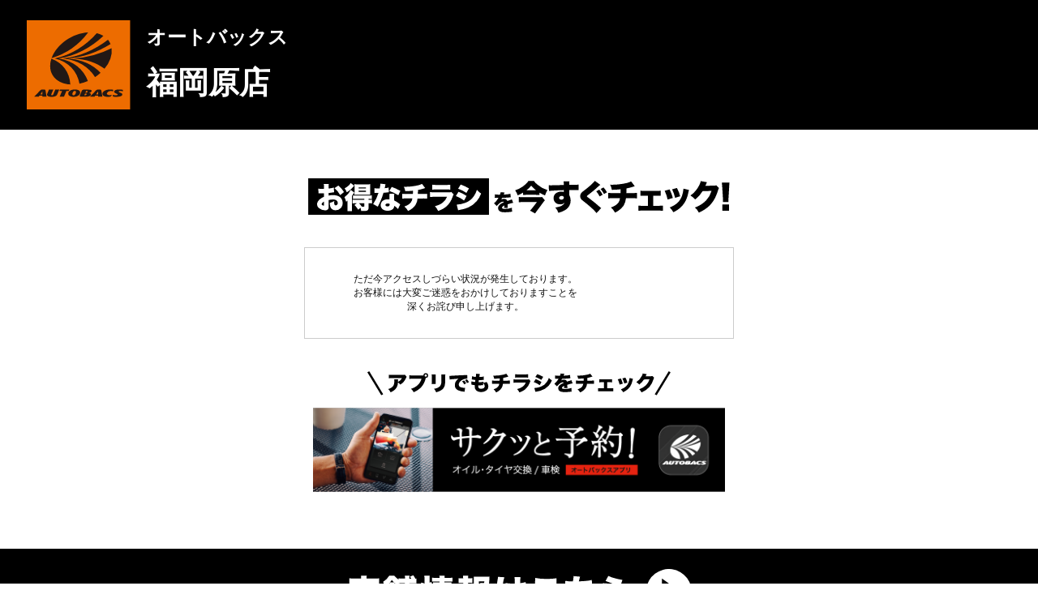

--- FILE ---
content_type: text/css
request_url: https://www.autobacs-weblp.com/wp-content/themes/autobacks_theme/css/style.css
body_size: 8192
content:
@charset "UTF-8";
html, body, div, span, object, iframe, h1, h2, h3, h4, h5, h6, p, blockquote, pre, abbr, address, cite, code, del, dfn, em, ins, kbd, q, samp, small, strong, sub, sup, var, b, i, dl, dt, dd, ol, ul, li, fieldset, form, label, legend, table, caption, tbody, tfoot, thead, tr, th, td, article, aside, canvas, details, figcaption, figure, footer, header, hgroup, menu, nav, section, summary, time, mark, audio, video {
  margin: 0;
  padding: 0;
  border: 0;
  outline: 0;
  font-size: 100%;
  vertical-align: baseline;
  background: transparent;
  -webkit-box-sizing: border-box;
          box-sizing: border-box;
  word-wrap: break-word !important;
}

body {
  line-height: 1;
}

article, aside, details, figcaption, figure, footer, header, hgroup, menu, nav, section {
  display: block;
}

nav ul {
  list-style: none;
}

blockquote, q {
  quotes: none;
}

blockquote:before, blockquote:after {
  content: '';
  content: none;
}

q:before, q:after {
  content: '';
  content: none;
}

a {
  margin: 0;
  padding: 0;
  font-size: 100%;
  vertical-align: baseline;
  background: transparent;
  outline: none;
  -webkit-box-sizing: border-box;
          box-sizing: border-box;
}

/* change colours to suit your needs */
ins {
  background-color: #ff9;
  color: #000;
  text-decoration: none;
}

/* change colours to suit your needs */
mark {
  background-color: #ff9;
  color: #000;
  font-style: italic;
  font-weight: bold;
}

del {
  text-decoration: line-through;
}

abbr[title], dfn[title] {
  border-bottom: 1px dotted;
  cursor: help;
}

table {
  border-collapse: collapse;
  border-spacing: 0;
}

hr {
  display: block;
  height: 1px;
  border: 0;
  border-top: 1px solid #cccccc;
  margin: 1em 0;
  padding: 0;
}

input, select {
  vertical-align: middle;
}

ul, ol {
  list-style: none;
}

img {
  margin: 0;
  padding: 0;
  border: 0;
  outline: 0;
  max-width: 100%;
  vertical-align: bottom;
}

main {
  display: block;
  -webkit-box-sizing: border-box;
          box-sizing: border-box;
}

/*====================================
* 初期設定
=====================================*/
body {
  -webkit-text-size-adjust: 100%;
  background: #fff;
  font-family: "ヒラギノ角ゴ Pro W3", "Hiragino Kaku Gothic Pro", "メイリオ", Meiryo, Osaka, "ＭＳ Ｐゴシック", "MS PGothic", sans-serif;
  font-size: 14px;
  color: #333;
  position: relative;
  min-height: 100dvh;
  display: -webkit-box;
  display: -ms-flexbox;
  display: flex;
  -webkit-box-orient: vertical;
  -webkit-box-direction: normal;
      -ms-flex-direction: column;
          flex-direction: column;
}

a {
  color: #333;
  text-decoration: none;
}

header {
  -ms-flex-negative: 0;
      flex-shrink: 0;
  padding: 25px 33px;
  background: #000;
  display: -webkit-box;
  display: -ms-flexbox;
  display: flex;
  -webkit-box-align: center;
      -ms-flex-align: center;
          align-items: center;
  position: -webkit-sticky;
  position: sticky;
  top: 0;
  z-index: 999;
}
@media screen and (max-width: 900px) {
  header {
    padding: 12px 16px;
  }
}
header figure {
  -ms-flex-negative: 0;
      flex-shrink: 0;
  margin-right: 20px;
}
@media screen and (max-width: 900px) {
  header figure {
    margin-right: 10px;
  }
}
header figure img {
  height: 110px;
  width: auto;
}
@media screen and (max-width: 900px) {
  header figure img {
    height: 55px;
    width: auto;
  }
}
header h1 {
  color: #fff;
}
header h1 .shop_type {
  font-size: 24px;
}
@media screen and (max-width: 900px) {
  header h1 .shop_type {
    font-size: 12px;
  }
}
header h1 .shop_name {
  margin-top: 20px;
  display: block;
  line-height: 1.3;
  font-size: 38px;
  font-weight: bold;
}
@media screen and (max-width: 900px) {
  header h1 .shop_name {
    margin-top: 10px;
    font-size: 18px;
  }
}

main.type01 {
  -webkit-box-flex: 1;
      -ms-flex-positive: 1;
          flex-grow: 1;
  margin: 0 auto;
  max-width: 900px;
  padding: 60px 0 70px;
  position: relative;
}
@media screen and (max-width: 900px) {
  main.type01 {
    padding: 30px 0 35px;
  }
}
main.type01 .text_01 {
  text-align: center;
}
main.type01 .text_01 img {
  width: 91.09375%;
  max-width: 583px;
}
main.type01 .text_02 {
  margin: 40px auto 0;
  max-width: 568px;
  width: 88.75%;
}
main.type01 .text_02 span {
  display: table;
  margin-left: auto;
  margin-top: -40px;
  width: 43.66197%;
  max-width: 248px;
  background-size: contain;
  position: relative;
  z-index: 1;
  pointer-events: none;
}
@media screen and (max-width: 900px) {
  main.type01 .text_02 span {
    margin-top: -8%;
  }
}
@media screen and (min-width: 901px) {
  main.type01 .text_02 a {
    display: inline-block;
    -webkit-transition: 0.3s;
    transition: 0.3s;
  }
  main.type01 .text_02 a:hover {
    opacity: 0.7;
  }
}
main.type01 .shufoo_box {
  border: 1px solid #ccc;
  -webkit-box-sizing: content-box;
          box-sizing: content-box;
  padding: 30px 60px;
  margin: 40px 20px 0;
}
@media screen and (max-width: 900px) {
  main.type01 .shufoo_box {
    padding: 20px 30px;
  }
}
main.type01 .shufoo_box .shufoo-chirashi,
main.type01 .shufoo_box .shufoo-list-parent,
main.type01 .shufoo_box ul,
main.type01 .shufoo_box li,
main.type01 .shufoo_box .shufoo-chirashi_wrapper,
main.type01 .shufoo_box .shufoo-chirashi_area,
main.type01 .shufoo_box .shufoo-thumb,
main.type01 .shufoo_box img {
  width: 100% !important;
  height: auto !important;
  padding: 0 !important;
  margin: 0 !important;
}
main.type01 .shufoo_box .shufoo-ui-area,
main.type01 .shufoo_box .shufoo-scheme {
  width: 100% !important;
  margin-top: 10px !important;
}
main.type01 .shufoo_box img {
  display: block;
}
main.type01 .shufoo_box .shufoo-title {
  display: none;
}

.app_banner {
  margin-top: 40px;
  text-align: center;
}
.app_banner p img {
  width: 65.625%;
  max-width: 420px;
}
.app_banner .link {
  margin-top: 15px;
}
@media screen and (min-width: 901px) {
  .app_banner .link a {
    -webkit-transition: 0.3s;
    transition: 0.3s;
  }
  .app_banner .link a:hover {
    opacity: 0.7;
  }
}
.app_banner .link a img {
  width: 89.0625%;
  max-width: 570px;
}

footer.type01 {
  -ms-flex-negative: 0;
      flex-shrink: 0;
  padding: 25px;
  background: #000;
  text-align: center;
}
@media screen and (min-width: 901px) {
  footer.type01 a {
    -webkit-transition: 0.3s;
    transition: 0.3s;
  }
  footer.type01 a:hover {
    opacity: 0.7;
  }
}
footer.type01 a img {
  width: 66.40625%;
  max-width: 426px;
}

main.type02 {
  -webkit-box-flex: 1;
      -ms-flex-positive: 1;
          flex-grow: 1;
  margin: 0 auto;
  max-width: 900px;
  padding: 30px 0 70px;
  position: relative;
}
@media screen and (max-width: 900px) {
  main.type02 {
    padding: 15px 0 35px;
  }
}
main.type02 .tokuten {
  text-align: center;
}
main.type02 .tokuten p img {
  width: 66.5625%;
  max-width: 426px;
}
main.type02 .tokuten .link {
  margin-top: 15px;
}
main.type02 .tokuten .link a img {
  width: 93.75%;
  max-width: 600px;
}
@media screen and (min-width: 901px) {
  main.type02 .tokuten .link a {
    -webkit-transition: 0.3s;
    transition: 0.3s;
  }
  main.type02 .tokuten .link a:hover {
    opacity: 0.7;
  }
}
main.type02 .anshin {
  margin-top: 40px;
  text-align: center;
}
@media screen and (max-width: 900px) {
  main.type02 .anshin {
    margin-top: 20px;
  }
}
main.type02 .anshin a img {
  width: 93.75%;
  max-width: 600px;
}
@media screen and (min-width: 901px) {
  main.type02 .anshin a {
    -webkit-transition: 0.3s;
    transition: 0.3s;
  }
  main.type02 .anshin a:hover {
    opacity: 0.7;
  }
}

footer.type02 {
  -ms-flex-negative: 0;
      flex-shrink: 0;
  padding: 25px;
  background: #000;
  text-align: center;
}
@media screen and (min-width: 901px) {
  footer.type02 a {
    -webkit-transition: 0.3s;
    transition: 0.3s;
  }
  footer.type02 a:hover {
    opacity: 0.7;
  }
}
footer.type02 a img {
  width: 92.8125%;
  max-width: 300px;
}

footer.type03 {
  -ms-flex-negative: 0;
      flex-shrink: 0;
  padding: 25px;
  background: #000;
  text-align: center;
}
@media screen and (min-width: 901px) {
  footer.type03 a {
    -webkit-transition: 0.3s;
    transition: 0.3s;
  }
  footer.type03 a:hover {
    opacity: 0.7;
  }
}
footer.type03 a img {
  width: 66.40625%;
  max-width: 426px;
}


--- FILE ---
content_type: image/svg+xml
request_url: https://www.autobacs-weblp.com/wp-content/themes/autobacks_theme/img/sale/text_01.svg
body_size: 9056
content:
<svg xmlns="http://www.w3.org/2000/svg" viewBox="0 0 582.82 50"><g id="レイヤー_2" data-name="レイヤー 2"><g id="レイヤー_1-2" data-name="レイヤー 1"><path d="M297.2,19.35a47,47,0,0,1-7.5,3.73,22.37,22.37,0,0,0-3.5-6.77A39.48,39.48,0,0,0,297,11a49.06,49.06,0,0,0,6-5.33,12.18,12.18,0,0,0,1.56-2.07h7.64a21,21,0,0,0,4.42,4.64A39.6,39.6,0,0,0,330.88,16a27,27,0,0,0-3.36,7.27,57.58,57.58,0,0,1-7.69-3.86v3.22c-1.51-.14-3.17-.23-5-.23H302a36.32,36.32,0,0,0-4.83.23Zm30.18,10.49a26.32,26.32,0,0,0-2.16,2.58l-8.56,11.27c-1.06,1.38-1.61,2.16-2.81,4l-7.08-3.91a33.08,33.08,0,0,0,3.4-3.77l6.21-7.82H297.47c-2,0-4,.09-6.11.27V25.33c2,.19,3.95.28,6.16.28H319a18.8,18.8,0,0,0,4.41-.28ZM315,16.13a34.37,34.37,0,0,1-6.58-6.21A34.12,34.12,0,0,1,302,16.13Z"/><path d="M332.76,9.37c1.15.09,1.65.14,2.8.14s13.62-.33,17.9-.46a26.28,26.28,0,0,0-.32-4.88h8.14a31.7,31.7,0,0,0-.23,4.69c7.64,0,11-.14,12.88-.32l.05,7.54a77.78,77.78,0,0,0-8.28-.23c-2.44,0-2.76,0-4.6.05v6.81a14.67,14.67,0,0,1,1.84,7.68c0,5.15-2.67,9.66-7.6,12.75a37.16,37.16,0,0,1-9.24,3.72,20.81,20.81,0,0,0-4.37-7.27c4.64-.69,7.27-1.42,9.48-2.8a7.69,7.69,0,0,0,3.4-3.64,8.4,8.4,0,0,1-6.17,2.16c-5.33,0-9.1-3.49-9.1-8.41,0-5.25,4.32-8.84,10.67-8.84a10.36,10.36,0,0,1,3.59.51V17.14a6.86,6.86,0,0,0-.05-1.1c-9.52.27-17,.69-20.56,1.19Zm14.3,17.16c0,1.42,1.29,2.48,3,2.48,2,0,3.5-1.19,3.5-2.76s-1.2-2.39-3-2.39C348.54,23.86,347.06,25,347.06,26.53Z"/><path d="M404.06,8.82c-1,.59-1.84,1.33-6.35,5.38C394.49,17,390.58,20,387,22.66c-1.25.92-1.52,1.2-1.52,1.61s0,.56,4.32,3.73a179.56,179.56,0,0,1,14,11.32l1.43,1.15-6.58,6.71c-2.34-3.4-8.88-9.24-18.12-16.28-2.3-1.8-3.13-2.62-3.73-3.77a7.64,7.64,0,0,1-.69-3,6.54,6.54,0,0,1,1.7-4.37,27.12,27.12,0,0,1,4.19-3.5c6.94-5.15,12.79-10.39,14.4-12.83Zm-1.47,6.62a36,36,0,0,1,4.69,6.81l-4.23,2.3a32.77,32.77,0,0,0-4.69-6.95Zm5.89-3.08A36.69,36.69,0,0,1,413.22,19l-4.1,2.26a36.32,36.32,0,0,0-4.65-6.81Z"/><path d="M451.67,10.75a16.17,16.17,0,0,0-2.58.78,68.7,68.7,0,0,1-8.92,2.21C440.12,16,440.08,19,440,20h7.55a57.71,57.71,0,0,0,7.27-.32v7.55a61.2,61.2,0,0,0-7.14-.23h-8.18a23.26,23.26,0,0,1-3.09,9.75,24.83,24.83,0,0,1-7.63,7.36,25.83,25.83,0,0,1-4.47,2.35,21,21,0,0,0-5.7-6.9c5.57-2,8.42-3.82,10.4-6.58a12,12,0,0,0,2.25-6h-9.06a62,62,0,0,0-7.18.23V19.67a44.21,44.21,0,0,0,7.32.32H432c.09-1.38.09-2.25.09-3.86V14.84c-4.37.46-4.74.46-12.15.78a23.78,23.78,0,0,0-2.34-7c1.56.09,2.39.09,3.08.09a95.89,95.89,0,0,0,20.15-2.39,27.11,27.11,0,0,0,5.8-2.12Z"/><path d="M477.11,37.25h7.18A45.37,45.37,0,0,0,490.5,37v7c-1.66-.13-2.95-.18-6.21-.18h-21.4a60,60,0,0,0-6.25.18V37a40.69,40.69,0,0,0,6.21.28h6.9V23.54h-4.23a51.1,51.1,0,0,0-6,.23v-7a41.39,41.39,0,0,0,5.94.32h16.06a40.89,40.89,0,0,0,6-.32v7a58.43,58.43,0,0,0-6-.23h-4.42Z"/><path d="M499.88,15a57.81,57.81,0,0,1,4.46,11.64l-7.18,2.16a58.37,58.37,0,0,0-4.09-11.92Zm26.77.78a19.64,19.64,0,0,0-.69,2.8c-1.38,6.49-3.17,11.18-5.75,15A33.39,33.39,0,0,1,510.55,43,62.17,62.17,0,0,1,505,46a23.37,23.37,0,0,0-5.06-6.48C509.17,36,514.18,31.36,517,23.72a32.42,32.42,0,0,0,2-9.71ZM510,13.09a47.14,47.14,0,0,1,4.46,11.23l-7,2.16a53.61,53.61,0,0,0-4.14-11.55Z"/><path d="M551.54,5.27A7.28,7.28,0,0,0,551,6.42c-.09.14-.18.42-.32.69-.18.46-.32.79-.41,1-.6,1.33-.6,1.33-.92,2l11.55-.14a7.57,7.57,0,0,0,3.4-.51l3.82,3.78a11.42,11.42,0,0,0-1.34,3.26c-2.34,7.64-5.47,13.62-9.52,18.22-4.19,4.78-9.38,8.42-16.93,11.87a21.23,21.23,0,0,0-5.52-7,40.44,40.44,0,0,0,15.37-9.39,32.32,32.32,0,0,0,7.68-13.06l-12.24.13a43.13,43.13,0,0,1-10.44,11.55,22.92,22.92,0,0,0-6.53-5.52,36.21,36.21,0,0,0,12.23-14,17.45,17.45,0,0,0,2-5.52Z"/><path d="M573.66,32.23a21.22,21.22,0,0,0,.09-2.39c0-.51,0-.51-.18-3.27L572.65,12c-.14-2.3-.37-4.78-.55-6.21h10.72c-.23,1.79-.37,3.73-.56,6.21l-.92,14.58c-.09,1.84-.13,2.9-.13,3.64,0,.5,0,.92.09,2Zm-.78,11.83v-8.7h9.25v8.7Z"/><path d="M258.16,21.74a29.18,29.18,0,0,0,6.21.42h.84a10.86,10.86,0,0,0,.93-3.33l5.49.42a9.44,9.44,0,0,0-.64,1.41c-.38.87-.56,1.35-.59,1.41.29,0,.29,0,1.83-.12a44.11,44.11,0,0,0,7.59-1l.17,4.77-2.7.27c-2.13.21-5.87.42-8.93.51a16.25,16.25,0,0,1-1.44,2.22,8.85,8.85,0,0,1,3.81-.9c2.49,0,4,1,4.59,2.91l2.09-.72,1.87-.6a12.65,12.65,0,0,0,2.39-.9l1.83,4.74a49.26,49.26,0,0,0-7.64,2c0,.81,0,.84,0,2.16a17.15,17.15,0,0,0,.12,2.58l-4.9.15a25.84,25.84,0,0,0,.16-3.18l-.28.12a6.72,6.72,0,0,0-2.09,1.26,2.08,2.08,0,0,0-.79,1.53c0,1.14,1.12,1.59,4,1.59a28.35,28.35,0,0,0,9.59-1.5l.34,5.4a19.11,19.11,0,0,0-2.67.27,59.33,59.33,0,0,1-7.23.45c-3.39,0-5.52-.42-7.14-1.38a4.82,4.82,0,0,1-2.37-4.26,5.58,5.58,0,0,1,1.47-3.78,13.17,13.17,0,0,1,4.31-3.21c.73-.36,1-.48,2.23-1a1.25,1.25,0,0,0-1.2-.75c-1.53,0-3.6,1.05-5.7,2.88a19.06,19.06,0,0,0-2.88,3l-3.81-3.78a20.6,20.6,0,0,0,3.18-3.12c.66-.81,1.86-2.55,2.31-3.27l.57-1h-1c-1.29,0-1.29,0-2.58,0-.42,0-.63,0-1.05,0h-.45Z"/><rect width="250" height="50"/><path d="M35.76,18.88c-.6.08-.72.08-1.52.24-1.56.28-4.08.6-6,.8v3.52A23.42,23.42,0,0,1,34,22.76C39,22.76,42.63,24,45,26.4a10,10,0,0,1,2.72,7.08,9.7,9.7,0,0,1-10,9.88c-5,0-7.83-3.32-7.83-9.08v-1A23.78,23.78,0,0,0,36,30.84c0,.84-.08,1.28-.08,2.12a6.6,6.6,0,0,0,.32,2.52A1.87,1.87,0,0,0,38,36.68c1.71,0,2.87-1.4,2.87-3.44a4.31,4.31,0,0,0-1.95-3.52,8.94,8.94,0,0,0-4.76-1,21.34,21.34,0,0,0-5.88.8l0,7.08v1c0,2.44-.16,3.32-.76,4.16a4.81,4.81,0,0,1-4.08,1.76,14.23,14.23,0,0,1-8.64-3.16,6.94,6.94,0,0,1-2.6-5.2c0-2.16,1.32-4.52,3.72-6.64a21.13,21.13,0,0,1,6-3.56V20.24l-3,.08L15,20.24a7.88,7.88,0,0,0-.84,0L14,14a30.23,30.23,0,0,0,5.48.36H21c.56,0,.56,0,.8,0V13a29.34,29.34,0,0,0-.28-5.4h6.92a31.48,31.48,0,0,0-.24,5v1.28a43.51,43.51,0,0,0,7.32-1.36ZM21.88,31.56c-1.88.88-3.32,2.44-3.32,3.56a1.57,1.57,0,0,0,.88,1.28,3.93,3.93,0,0,0,1.8.64c.52,0,.64-.28.64-1.6Zm22.35-8.8a35,35,0,0,0-7.87-9.4L41.63,9.8a33.83,33.83,0,0,1,7.88,8.84Z" style="fill:#fff"/><path d="M54.44,33.88c0-1.36,0-2,0-3.92A15.83,15.83,0,0,1,52.4,31.8a28,28,0,0,0-2.24-6.24,27.67,27.67,0,0,0,8.72-9.8l4.84,3.52c-1.44,2.08-2,2.88-3.36,4.64V40a44,44,0,0,0,.16,4.6H54.2a27.59,27.59,0,0,0,.24-4.16ZM63.56,10a38.85,38.85,0,0,1-3.16,3.56,32.88,32.88,0,0,1-7.08,5.4,18.74,18.74,0,0,0-3-5.4c3.92-2,7-4.6,8.4-7.2Zm1.72,23.92c-1.84,0-2.72,0-3.88.12V29a33.65,33.65,0,0,0,4,.16H77.63V27.84H65.8c-1.8,0-2.88,0-3.88.12V23.2a27.91,27.91,0,0,0,3.92.12h18a31.8,31.8,0,0,0,4-.16V28c-1-.08-2.08-.12-3.88-.12h-.4v1.28h.6a34.76,34.76,0,0,0,4-.16V34a30.89,30.89,0,0,0-3.88-.16h-.76v5.8c0,1.8-.4,2.88-1.32,3.64s-2.2,1-4.92,1c-.52,0-1,0-4.11-.08A19.59,19.59,0,0,0,72.36,40l-3.28,2.64a30.16,30.16,0,0,0-5.16-6.48l3.28-2.32Zm2.28-11.72c-1.68,0-2.92,0-3.68.08C64,21,64,19.84,64,18.12v-6.4C64,10.2,64,9.2,63.88,8a37.73,37.73,0,0,0,4.28.16H81.55A38.09,38.09,0,0,0,85.87,8c-.12,1.28-.16,2.44-.16,4.16v6a37.37,37.37,0,0,0,.16,4.08c-1.2,0-2.36-.08-3.6-.08Zm2.28-8.56h10V12.28h-10Zm0,4.64h10V16.88h-10Zm.48,15.64a34.54,34.54,0,0,1,3.87,4.56c.76,0,1.32,0,1.84,0,1.28,0,1.6-.2,1.6-.92V33.88Z" style="fill:#fff"/><path d="M107,8a17.48,17.48,0,0,0-.76,3.2c-.2,1-.28,1.32-.48,2.24a30.79,30.79,0,0,0,5.56-1l.12,6.48c-1,.08-1,.08-3,.32-1.08.12-3.28.32-4.28.4a82.24,82.24,0,0,1-4.36,11.6c-.84,1.84-1.2,2.56-2.76,5.68a16.17,16.17,0,0,0-.76,1.56L89.8,34.92A54.37,54.37,0,0,0,97.2,19.8H95c-.92,0-.92,0-1.84,0H91.56v-6.4a32.7,32.7,0,0,0,5.84.4c.44,0,.64,0,1.44,0A13.75,13.75,0,0,1,99.2,12a26.71,26.71,0,0,0,.6-4.76Zm17.19,33.72A21.42,21.42,0,0,0,119,37.32a6,6,0,0,1-1.67,4.16C115.8,43,113,44,109.8,44s-5.92-1-7.56-2.64a7,7,0,0,1-2-5c0-4.64,3.88-7.88,9.44-7.88a16.37,16.37,0,0,1,2.8.24c-.12-1.52-.16-2.28-.16-3.2,0-1.64.08-2.92.24-4.72l6.59.28a18.59,18.59,0,0,0-.44,4.52,35.62,35.62,0,0,0,.32,4.64,29.3,29.3,0,0,1,6.16,3.56c.12.08.76.6,2,1.56Zm-14.31-7.52c-1.88,0-3.08.8-3.08,2s1.12,1.92,2.84,1.92c2,0,3-.88,3-2.56a4.07,4.07,0,0,0-.08-.88A7,7,0,0,0,109.88,34.16Zm14.71-11.24a56.51,56.51,0,0,0-12.43-5.76l3.32-5.52a66.94,66.94,0,0,1,12,5.4Z" style="fill:#fff"/><path d="M161.79,13.24a14.91,14.91,0,0,0-2.24.68,58.82,58.82,0,0,1-7.75,1.92c0,2-.08,4.56-.12,5.44h6.55a50,50,0,0,0,6.32-.28v6.56a54.23,54.23,0,0,0-6.19-.2h-7.12a20.19,20.19,0,0,1-2.68,8.48,21.69,21.69,0,0,1-6.64,6.4,22.36,22.36,0,0,1-3.88,2,18.38,18.38,0,0,0-5-6c4.84-1.76,7.32-3.32,9-5.72a10.43,10.43,0,0,0,2-5.2H136.2a55.17,55.17,0,0,0-6.24.2V21a38.73,38.73,0,0,0,6.36.28h8.4c.08-1.2.08-2,.08-3.36V16.8c-3.8.4-4.12.4-10.56.68a20.56,20.56,0,0,0-2-6.08c1.36.08,2.08.08,2.68.08A83.75,83.75,0,0,0,152.4,9.4a23.76,23.76,0,0,0,5-1.84Z" style="fill:#fff"/><path d="M168.32,18.64a42.35,42.35,0,0,0,6.44.32h20.08a6.46,6.46,0,0,0,3.19-.44l3.12,3.36A8,8,0,0,0,200,24.4c-2.08,6-4.95,10.44-8.87,13.72-3,2.56-5.92,4.12-11.4,6.24a22.3,22.3,0,0,0-4.48-6.56c4.8-1.24,7.68-2.52,10.56-4.68a17.4,17.4,0,0,0,6.16-8H174.68a60,60,0,0,0-6.36.24Zm3.32-10a36.47,36.47,0,0,0,5.88.32h12.76a38.36,38.36,0,0,0,6.28-.32v6.72c-1.52-.12-3.4-.2-6.16-.2h-13a52.23,52.23,0,0,0-5.8.2Z" style="fill:#fff"/><path d="M207.88,18.24A54.91,54.91,0,0,1,219,23.88l-3.4,6.28A45.93,45.93,0,0,0,204.2,24Zm-2.52,17.48a40.13,40.13,0,0,0,12.36-2.64,24.18,24.18,0,0,0,11.2-8.6,31.2,31.2,0,0,0,4.4-8.8,25.38,25.38,0,0,0,5.83,5,34.26,34.26,0,0,1-6.23,10.44,32.65,32.65,0,0,1-15.44,9.8,52.73,52.73,0,0,1-7.28,1.76,28,28,0,0,0-2.84.64Zm5.52-27.28a67.63,67.63,0,0,1,11.48,5.24L218.8,19.8a49.54,49.54,0,0,0-11.48-5.72Z" style="fill:#fff"/></g></g></svg>

--- FILE ---
content_type: application/javascript
request_url: https://www.autobacs-weblp.com/wp-content/themes/autobacks_theme/js/common.js
body_size: 969
content:
$(function() {
  //画像切り替え(PC_SP_switch Zoom_sp_half)
  var pcName = '_pc',
    spName = '_sp',
    replaceWidth = 900;
  $('.switch').each(function() {
    var $this = $(this);
    function imgSize() {
      var windowWidth = parseInt($(window).innerWidth());
      if (windowWidth > replaceWidth) {
        $this.attr('src', $this.attr('src').replace(spName, pcName));
      } else if (windowWidth <= replaceWidth) {
        $this.attr('src', $this.attr('src').replace(pcName, spName));
      }
    }
    imgSize();
    $(window).resize(function() {
      imgSize();
    });
  });
  $('.sp_half').each(function(i){
    var $this = $(this);
    var imgWidth = this.naturalWidth;
    console.log(imgWidth);
    function imgHalf() {
      var windowWidth = parseInt($(window).innerWidth());
      if (windowWidth > replaceWidth) {
        $this.width(imgWidth);
      } else if (windowWidth <= replaceWidth) {
        $this.width(imgWidth / 2);
      }
    }
    imgHalf();
    $(window).resize(function() {
      imgHalf();
    });
  });
});


--- FILE ---
content_type: text/plain;charset=Windows-31J
request_url: https://asp.shufoo.net/api/shopDetailXML.php?un=otobakkususebun&shopId=833284&responseFormat=json&usedfor=shufoo.asp.chirashilist&callback=JSONCallbackJscript2IdShufoo01768953885139
body_size: 193
content:
JSONCallbackJscript2IdShufoo01768953885139(
	{
 		"error": "ただ今アクセスしづらい状況が発生しております。お客様には大変ご迷惑をおかけしておりますことを深くお詫び申し上げます。"
	});